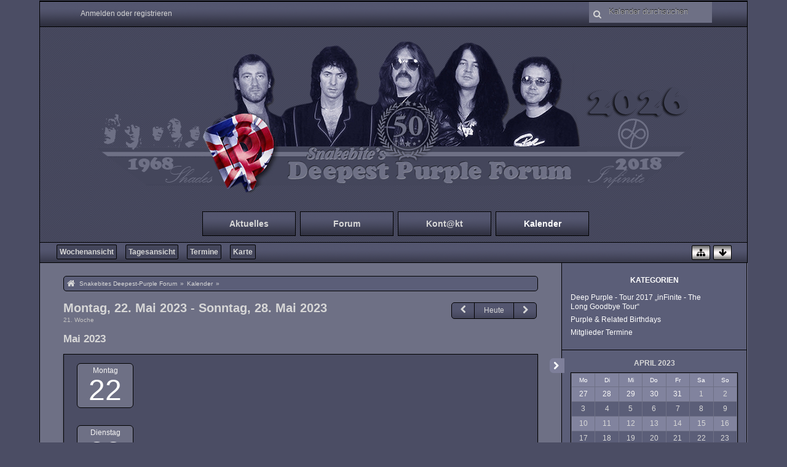

--- FILE ---
content_type: text/html; charset=UTF-8
request_url: https://www.deepest-purple.de/calendar/index.php/Weekly/2023/21/?s=8a6310773fc33bb31e4bfc0f776f1c35397a32c9
body_size: 8066
content:
<!DOCTYPE html>
<html dir="ltr" lang="de">
<head>
	<title>Montag, 22. Mai 2023 - Sonntag, 28. Mai 2023 - Kalender - Snakebites Deepest-Purple Forum</title>
	
	<base href="https://www.deepest-purple.de/calendar/" />
<meta charset="utf-8" />
<meta name="viewport" content="width=device-width, initial-scale=1" />
<meta name="format-detection" content="telephone=no" />
 
<meta name="description" content="" />
<meta name="keywords" content="" />
<meta property="og:site_name" content="Snakebites Deepest-Purple Forum" />

















<!-- Stylesheets -->
<link rel="stylesheet" type="text/css" href="https://www.deepest-purple.de/wcf/style/style-11.css?m=1735736898" />

<!-- Icons -->
<link rel="icon" href="https://www.deepest-purple.de/wcf/images/favicon.ico" type="image/x-icon" />
<link rel="apple-touch-icon" href="https://www.deepest-purple.de/wcf/images/apple-touch-icon.png" />

<noscript>
	<style type="text/css">
		.jsOnly {
			display: none !important;
		}
		
		.noJsOnly {
			display: block !important;
		}
	</style>
</noscript>




	
	
	
	
		
	
</head>

<body id="tplWeekly">


<a id="top"></a>



<header id="pageHeader" class="layoutFluid sidebarOrientationRight">
	<div>
		<nav id="topMenu" class="userPanel">
			<div class="layoutFluid">
									<ul class="userPanelItems">
						<!-- login box -->
		<li id="userLogin">
			<a class="loginLink" href="https://www.deepest-purple.de/index.php/Login/?s=79c73ba23ce14fd15ee47d7bcd9bb9b21a19a6e2">Anmelden oder registrieren</a>
			<div id="loginForm" style="display: none;">
								
				<form method="post" action="https://www.deepest-purple.de/index.php/Login/?s=79c73ba23ce14fd15ee47d7bcd9bb9b21a19a6e2">
					<fieldset>
												
						<dl>
							<dt><label for="username">Benutzername oder E-Mail-Adresse</label></dt>
							<dd>
								<input type="text" id="username" name="username" value="" required="required" class="long" />
							</dd>
						</dl>
						
													<dl>
								<dt>Sind Sie bereits registriert?</dt>
								<dd>
									<label><input type="radio" name="action" value="register" /> Nein, ich möchte mich jetzt registrieren.</label>
									<label><input type="radio" name="action" value="login" checked="checked" /> Ja, mein Kennwort lautet:</label>
								</dd>
							</dl>
												
						<dl>
							<dt><label for="password">Kennwort</label></dt>
							<dd>
								<input type="password" id="password" name="password" value="" class="long" />
							</dd>
						</dl>
						
													<dl>
								<dt></dt>
								<dd><label><input type="checkbox" id="useCookies" name="useCookies" value="1" checked="checked" /> Dauerhaft angemeldet bleiben</label></dd>
							</dl>
												
						
						
						<div class="formSubmit">
							<input type="submit" id="loginSubmitButton" name="submitButton" value="Anmelden" accesskey="s" />
							<a class="button" href="https://www.deepest-purple.de/index.php/LostPassword/?s=79c73ba23ce14fd15ee47d7bcd9bb9b21a19a6e2"><span>Kennwort vergessen</span></a>
							<input type="hidden" name="url" value="/calendar/index.php/Weekly/2023/21/?s=8a6310773fc33bb31e4bfc0f776f1c35397a32c9" />
							<input type="hidden" name="t" value="ec98eae56035af26c11edd8223eda655f7fd9fc3" />						</div>
					</fieldset>
					
									</form>
			</div>
			
			
		</li>
					</ul>
				
				
				
		
<aside id="search" class="searchBar dropdown" data-disable-auto-focus="true">
	<form method="post" action="https://www.deepest-purple.de/index.php/Search/?s=79c73ba23ce14fd15ee47d7bcd9bb9b21a19a6e2">
		<input type="search" name="q" placeholder="Kalender durchsuchen" autocomplete="off" required="required" value="" class="dropdownToggle" data-toggle="search" />
		
		<ul class="dropdownMenu">
							<li class="dropdownText">
					<label><input type="checkbox" name="subjectOnly" value="1" /> Nur Betreff durchsuchen</label>
				</li>
				<li class="dropdownDivider"></li>
			
			<li><a href="https://www.deepest-purple.de/index.php/Search/?s=79c73ba23ce14fd15ee47d7bcd9bb9b21a19a6e2">Erweiterte Suche</a></li>
		</ul>
		
		<input type="hidden" name="types[]" value="com.woltlab.calendar.event" />		<input type="hidden" name="t" value="ec98eae56035af26c11edd8223eda655f7fd9fc3" />	</form>
</aside>

	
	
			</div>
		</nav>
		
		<div id="logo" class="logo">
			<a href="https://www.deepest-purple.de/?s=79c73ba23ce14fd15ee47d7bcd9bb9b21a19a6e2">
									<img src="https://www.deepest-purple.de/wcf/images/darkEnticement/header-logo.png" alt="" />
											</a>
		</div>
		
		
		
			<nav id="mainMenu" class="mainMenu jsMobileNavigation" data-button-label="Navigation">
		<ul>
							<li>
					<a href="https://www.deepest-purple.de/?s=79c73ba23ce14fd15ee47d7bcd9bb9b21a19a6e2">Aktuelles</a>
									</li>
							<li>
					<a href="https://www.deepest-purple.de/index.php/BoardList/?s=79c73ba23ce14fd15ee47d7bcd9bb9b21a19a6e2">Forum</a>
									</li>
							<li>
					<a href="mailto:webmaster@deepest-purple.de">Kont@kt</a>
									</li>
							<li class="active">
					<a href="https://www.deepest-purple.de/calendar/index.php/Calendar/?s=79c73ba23ce14fd15ee47d7bcd9bb9b21a19a6e2">Kalender</a>
											<ul class="invisible">
															<li class="active"><a href="https://www.deepest-purple.de/calendar/index.php/Weekly/?s=79c73ba23ce14fd15ee47d7bcd9bb9b21a19a6e2"><span>Wochenansicht</span></a></li>
															<li><a href="https://www.deepest-purple.de/calendar/index.php/Daily/?s=79c73ba23ce14fd15ee47d7bcd9bb9b21a19a6e2"><span>Tagesansicht</span></a></li>
															<li><a href="https://www.deepest-purple.de/calendar/index.php/UpcomingEventList/?s=79c73ba23ce14fd15ee47d7bcd9bb9b21a19a6e2"><span>Termine</span></a></li>
															<li><a href="https://www.deepest-purple.de/calendar/index.php/Map/?s=79c73ba23ce14fd15ee47d7bcd9bb9b21a19a6e2"><span>Karte</span></a></li>
														
						</ul>
									</li>
					</ul>
	</nav>
		
		
		
		<nav class="navigation navigationHeader">
									<ul class="navigationMenuItems">
							<li class="active"><a href="https://www.deepest-purple.de/calendar/index.php/Weekly/?s=79c73ba23ce14fd15ee47d7bcd9bb9b21a19a6e2"><span>Wochenansicht</span></a></li>
							<li><a href="https://www.deepest-purple.de/calendar/index.php/Daily/?s=79c73ba23ce14fd15ee47d7bcd9bb9b21a19a6e2"><span>Tagesansicht</span></a></li>
							<li><a href="https://www.deepest-purple.de/calendar/index.php/UpcomingEventList/?s=79c73ba23ce14fd15ee47d7bcd9bb9b21a19a6e2"><span>Termine</span></a></li>
							<li><a href="https://www.deepest-purple.de/calendar/index.php/Map/?s=79c73ba23ce14fd15ee47d7bcd9bb9b21a19a6e2"><span>Karte</span></a></li>
						
		</ul>
				
			<ul class="navigationIcons">
				<li id="toBottomLink"><a href="https://www.deepest-purple.de/calendar/index.php/Weekly/2023/21/?s=8a6310773fc33bb31e4bfc0f776f1c35397a32c9#bottom" title="Zum Seitenende" class="jsTooltip"><span class="icon icon16 icon-arrow-down"></span> <span class="invisible">Zum Seitenende</span></a></li>
				<li id="sitemap" class="jsOnly"><a title="Schnellnavigation" class="jsTooltip"><span class="icon icon16 icon-sitemap"></span> <span class="invisible">Schnellnavigation</span></a></li>
											</ul>
		</nav>
	</div>
</header>

<div id="main" class="layoutFluid sidebarOrientationRight">
	<div>
		<div>
						
			 
			
			<section id="content" class="content">
				
				
				
					<nav class="breadcrumbs marginTop">
		<ul>
			<li title="Snakebites Deepest-Purple Forum" itemscope="itemscope" itemtype="http://data-vocabulary.org/Breadcrumb">
						<a href="https://www.deepest-purple.de/?s=79c73ba23ce14fd15ee47d7bcd9bb9b21a19a6e2" itemprop="url"><span itemprop="title">Snakebites Deepest-Purple Forum</span></a> <span class="pointer"><span>&raquo;</span></span>
					</li>
									<li title="Kalender" itemscope="itemscope" itemtype="http://data-vocabulary.org/Breadcrumb">
						<a href="https://www.deepest-purple.de/calendar/index.php/Calendar/?s=79c73ba23ce14fd15ee47d7bcd9bb9b21a19a6e2" itemprop="url"><span itemprop="title">Kalender</span></a> <span class="pointer"><span>&raquo;</span></span>
					</li>
		</ul>
	</nav>

<header class="boxHeadline calendarNavigationHeadline">
	<h1>Montag, 22. Mai 2023 - Sonntag, 28. Mai 2023</h1>
	<p>21. Woche</p>
	
	<nav class="buttonGroupNavigation">
		<ul class="buttonGroup">
			<li><a href="https://www.deepest-purple.de/calendar/index.php/Weekly/2023/20/?s=79c73ba23ce14fd15ee47d7bcd9bb9b21a19a6e2" class="button jsTooltip" title="20. Woche"><span class="icon icon16 icon-chevron-left"></span> <span class="invisible">20. Woche</span></a></li>			<li><a href="https://www.deepest-purple.de/calendar/index.php/Weekly/2026/4/?s=79c73ba23ce14fd15ee47d7bcd9bb9b21a19a6e2" class="button jsTooltip" title="4. Woche (2026)">Heute</a></li>
			<li><a href="https://www.deepest-purple.de/calendar/index.php/Weekly/2023/22/?s=79c73ba23ce14fd15ee47d7bcd9bb9b21a19a6e2" class="button jsTooltip" title="22. Woche"><span class="icon icon16 icon-chevron-right"></span> <span class="invisible">22. Woche</span></a></li>		</ul>
	</nav>
</header>

<div class="userNotice">
		
		
	<noscript>
		<p class="warning">In Ihrem Webbrowser ist JavaScript deaktiviert. Um alle Funktionen dieser Webseite nutzen zu können, muss JavaScript aktiviert sein.</p>
	</noscript>
	
		
	
</div>
					
		<header class="boxHeadline boxSubHeadline">
			<h2>Mai 2023</h2>
		</header>
		
		<div class="container marginTop calendarWeekView">
			<ol class="containerList">
		
	<li class="">
		<div class="calendarDay" title="Montag, 22. Mai 2023">
			<p>Montag</p>
			<h3><a href="https://www.deepest-purple.de/calendar/index.php/Daily/2023/5/22/?s=79c73ba23ce14fd15ee47d7bcd9bb9b21a19a6e2">22</a></h3>
		</div>
		
				
			</li>
	
			
	<li class="">
		<div class="calendarDay" title="Dienstag, 23. Mai 2023">
			<p>Dienstag</p>
			<h3><a href="https://www.deepest-purple.de/calendar/index.php/Daily/2023/5/23/?s=79c73ba23ce14fd15ee47d7bcd9bb9b21a19a6e2">23</a></h3>
		</div>
		
				
			</li>
	
			
	<li class="">
		<div class="calendarDay" title="Mittwoch, 24. Mai 2023">
			<p>Mittwoch</p>
			<h3><a href="https://www.deepest-purple.de/calendar/index.php/Daily/2023/5/24/?s=79c73ba23ce14fd15ee47d7bcd9bb9b21a19a6e2">24</a></h3>
		</div>
		
				
			</li>
	
			
	<li class="">
		<div class="calendarDay" title="Donnerstag, 25. Mai 2023">
			<p>Donnerstag</p>
			<h3><a href="https://www.deepest-purple.de/calendar/index.php/Daily/2023/5/25/?s=79c73ba23ce14fd15ee47d7bcd9bb9b21a19a6e2">25</a></h3>
		</div>
		
				
			</li>
	
			
	<li class="">
		<div class="calendarDay" title="Freitag, 26. Mai 2023">
			<p>Freitag</p>
			<h3><a href="https://www.deepest-purple.de/calendar/index.php/Daily/2023/5/26/?s=79c73ba23ce14fd15ee47d7bcd9bb9b21a19a6e2">26</a></h3>
		</div>
		
				
			</li>
	
			
	<li class="">
		<div class="calendarDay" title="Samstag, 27. Mai 2023">
			<p>Samstag</p>
			<h3><a href="https://www.deepest-purple.de/calendar/index.php/Daily/2023/5/27/?s=79c73ba23ce14fd15ee47d7bcd9bb9b21a19a6e2">27</a></h3>
		</div>
		
				
			</li>
	
			
	<li class="">
		<div class="calendarDay" title="Sonntag, 28. Mai 2023">
			<p>Sonntag</p>
			<h3><a href="https://www.deepest-purple.de/calendar/index.php/Daily/2023/5/28/?s=79c73ba23ce14fd15ee47d7bcd9bb9b21a19a6e2">28</a></h3>
		</div>
		
				
			</li>
	
	
</ol>
</div>

<div class="contentNavigation">
	<nav class="calendarDateNavigation">
		<form method="get" action="https://www.deepest-purple.de/calendar/index.php/Weekly/?s=79c73ba23ce14fd15ee47d7bcd9bb9b21a19a6e2">
			<select name="week">
									<option value="1">1. Woche</option>
									<option value="2">2. Woche</option>
									<option value="3">3. Woche</option>
									<option value="4">4. Woche</option>
									<option value="5">5. Woche</option>
									<option value="6">6. Woche</option>
									<option value="7">7. Woche</option>
									<option value="8">8. Woche</option>
									<option value="9">9. Woche</option>
									<option value="10">10. Woche</option>
									<option value="11">11. Woche</option>
									<option value="12">12. Woche</option>
									<option value="13">13. Woche</option>
									<option value="14">14. Woche</option>
									<option value="15">15. Woche</option>
									<option value="16">16. Woche</option>
									<option value="17">17. Woche</option>
									<option value="18">18. Woche</option>
									<option value="19">19. Woche</option>
									<option value="20">20. Woche</option>
									<option value="21" selected="selected">21. Woche</option>
									<option value="22">22. Woche</option>
									<option value="23">23. Woche</option>
									<option value="24">24. Woche</option>
									<option value="25">25. Woche</option>
									<option value="26">26. Woche</option>
									<option value="27">27. Woche</option>
									<option value="28">28. Woche</option>
									<option value="29">29. Woche</option>
									<option value="30">30. Woche</option>
									<option value="31">31. Woche</option>
									<option value="32">32. Woche</option>
									<option value="33">33. Woche</option>
									<option value="34">34. Woche</option>
									<option value="35">35. Woche</option>
									<option value="36">36. Woche</option>
									<option value="37">37. Woche</option>
									<option value="38">38. Woche</option>
									<option value="39">39. Woche</option>
									<option value="40">40. Woche</option>
									<option value="41">41. Woche</option>
									<option value="42">42. Woche</option>
									<option value="43">43. Woche</option>
									<option value="44">44. Woche</option>
									<option value="45">45. Woche</option>
									<option value="46">46. Woche</option>
									<option value="47">47. Woche</option>
									<option value="48">48. Woche</option>
									<option value="49">49. Woche</option>
									<option value="50">50. Woche</option>
									<option value="51">51. Woche</option>
									<option value="52">52. Woche</option>
							</select>
			<select name="year">
															<option value="2022">2022</option>
																				<option value="2023" selected="selected">2023</option>
																				<option value="2024">2024</option>
																				<option value="2025">2025</option>
																				<option value="2026">2026</option>
												</select>
			
			<input type="hidden" name="s" value="79c73ba23ce14fd15ee47d7bcd9bb9b21a19a6e2" />			<button class="small" type="submit">Absenden</button>
		</form>
	</nav>
	
	<nav>
		
	</nav>
</div>

				
				
					<nav class="breadcrumbs marginTop">
		<ul>
			<li title="Snakebites Deepest-Purple Forum">
						<a href="https://www.deepest-purple.de/?s=79c73ba23ce14fd15ee47d7bcd9bb9b21a19a6e2"><span>Snakebites Deepest-Purple Forum</span></a> <span class="pointer"><span>&raquo;</span></span>
					</li>
									<li title="Kalender">
						<a href="https://www.deepest-purple.de/calendar/index.php/Calendar/?s=79c73ba23ce14fd15ee47d7bcd9bb9b21a19a6e2"><span>Kalender</span></a> <span class="pointer"><span>&raquo;</span></span>
					</li>
		</ul>
	</nav>
				
			</section>
			
																<aside class="sidebar" data-is-open="true" data-sidebar-name="com.woltlab.calendar.WeeklyPage">
						<div>
							
							
										<fieldset>
			<legend>Kategorien</legend>
			
			<div>
				<ol class="sidebarNestedCategoryList">
					<li>
								<a href="https://www.deepest-purple.de/calendar/index.php/Weekly/2023/21/?categoryID=74&amp;s=79c73ba23ce14fd15ee47d7bcd9bb9b21a19a6e2">Deep Purple - Tour 2017 „inFinite - The Long Goodbye Tour“</a>
															</li>
													<li>
								<a href="https://www.deepest-purple.de/calendar/index.php/Weekly/2023/21/?categoryID=75&amp;s=79c73ba23ce14fd15ee47d7bcd9bb9b21a19a6e2">Purple &amp; Related Birthdays</a>
															</li>
													<li>
								<a href="https://www.deepest-purple.de/calendar/index.php/Weekly/2023/21/?categoryID=76&amp;s=79c73ba23ce14fd15ee47d7bcd9bb9b21a19a6e2">Mitglieder Termine</a>
															</li>
				</ol>
			</div>
		</fieldset>
	
	
	<fieldset>
		<legend><a href="https://www.deepest-purple.de/calendar/index.php/Calendar/2023/4/?s=79c73ba23ce14fd15ee47d7bcd9bb9b21a19a6e2">April 2023</a></legend>
			
		<div class="calendarMonthView container">
			<ol class="calendarMonthViewHeader calendarWeekDays">
									<li>Mo</li>
									<li>Di</li>
									<li>Mi</li>
									<li>Do</li>
									<li>Fr</li>
									<li>Sa</li>
									<li>So</li>
							</ol>
			
			<ol class="calendarWeeks">
															<li>
							<ol class="calendarWeekDays">
										
					<li class="calendarOffMonth">
						<h3>27</h3>
					</li>
					
																			
					<li class="calendarOffMonth">
						<h3>28</h3>
					</li>
					
																			
					<li class="calendarOffMonth">
						<h3>29</h3>
					</li>
					
																			
					<li class="calendarOffMonth">
						<h3>30</h3>
					</li>
					
																			
					<li class="calendarOffMonth">
						<h3>31</h3>
					</li>
					
																			
					<li class="">
						<h3>1</h3>
					</li>
					
																			
					<li class="">
						<h3>2</h3>
					</li>
					
												</ol>
						</li>
																				<li>
							<ol class="calendarWeekDays">
										
					<li class="">
						<h3>3</h3>
					</li>
					
																			
					<li class="">
						<h3>4</h3>
					</li>
					
																			
					<li class="">
						<h3>5</h3>
					</li>
					
																			
					<li class="">
						<h3>6</h3>
					</li>
					
																			
					<li class="">
						<h3>7</h3>
					</li>
					
																			
					<li class="">
						<h3>8</h3>
					</li>
					
																			
					<li class="">
						<h3>9</h3>
					</li>
					
												</ol>
						</li>
																				<li>
							<ol class="calendarWeekDays">
										
					<li class="">
						<h3>10</h3>
					</li>
					
																			
					<li class="">
						<h3>11</h3>
					</li>
					
																			
					<li class="">
						<h3>12</h3>
					</li>
					
																			
					<li class="">
						<h3>13</h3>
					</li>
					
																			
					<li class="">
						<h3>14</h3>
					</li>
					
																			
					<li class="">
						<h3>15</h3>
					</li>
					
																			
					<li class="">
						<h3>16</h3>
					</li>
					
												</ol>
						</li>
																				<li>
							<ol class="calendarWeekDays">
										
					<li class="">
						<h3>17</h3>
					</li>
					
																			
					<li class="">
						<h3>18</h3>
					</li>
					
																			
					<li class="">
						<h3>19</h3>
					</li>
					
																			
					<li class="">
						<h3>20</h3>
					</li>
					
																			
					<li class="">
						<h3>21</h3>
					</li>
					
																			
					<li class="">
						<h3>22</h3>
					</li>
					
																			
					<li class="">
						<h3>23</h3>
					</li>
					
												</ol>
						</li>
																				<li>
							<ol class="calendarWeekDays">
										
					<li class="">
						<h3>24</h3>
					</li>
					
																			
					<li class="">
						<h3>25</h3>
					</li>
					
																			
					<li class="">
						<h3>26</h3>
					</li>
					
																			
					<li class="">
						<h3>27</h3>
					</li>
					
																			
					<li class="">
						<h3>28</h3>
					</li>
					
																			
					<li class="">
						<h3>29</h3>
					</li>
					
																			
					<li class="">
						<h3>30</h3>
					</li>
					
												</ol>
						</li>
												</ol>
		</div>
	</fieldset>
	
	<fieldset>
		<legend><a href="https://www.deepest-purple.de/calendar/index.php/Calendar/2023/5/?s=79c73ba23ce14fd15ee47d7bcd9bb9b21a19a6e2">Mai 2023</a></legend>
			
		<div class="calendarMonthView container">
			<ol class="calendarMonthViewHeader calendarWeekDays">
									<li>Mo</li>
									<li>Di</li>
									<li>Mi</li>
									<li>Do</li>
									<li>Fr</li>
									<li>Sa</li>
									<li>So</li>
							</ol>
			
			<ol class="calendarWeeks">
															<li>
							<ol class="calendarWeekDays">
										
					<li class="">
						<h3>1</h3>
					</li>
					
																			
					<li class="">
						<h3>2</h3>
					</li>
					
																			
					<li class="">
						<h3>3</h3>
					</li>
					
																			
					<li class="">
						<h3>4</h3>
					</li>
					
																			
					<li class="">
						<h3>5</h3>
					</li>
					
																			
					<li class="">
						<h3>6</h3>
					</li>
					
																			
					<li class="">
						<h3>7</h3>
					</li>
					
												</ol>
						</li>
																				<li>
							<ol class="calendarWeekDays">
										
					<li class="">
						<h3>8</h3>
					</li>
					
																			
					<li class="">
						<h3>9</h3>
					</li>
					
																			
					<li class="">
						<h3>10</h3>
					</li>
					
																			
					<li class="">
						<h3>11</h3>
					</li>
					
																			
					<li class="">
						<h3>12</h3>
					</li>
					
																			
					<li class="">
						<h3>13</h3>
					</li>
					
																			
					<li class="">
						<h3>14</h3>
					</li>
					
												</ol>
						</li>
																				<li>
							<ol class="calendarWeekDays">
										
					<li class="">
						<h3>15</h3>
					</li>
					
																			
					<li class="">
						<h3>16</h3>
					</li>
					
																			
					<li class="">
						<h3>17</h3>
					</li>
					
																			
					<li class="">
						<h3>18</h3>
					</li>
					
																			
					<li class="">
						<h3>19</h3>
					</li>
					
																			
					<li class="">
						<h3>20</h3>
					</li>
					
																			
					<li class="">
						<h3>21</h3>
					</li>
					
												</ol>
						</li>
																				<li>
							<ol class="calendarWeekDays">
										
					<li class="">
						<h3>22</h3>
					</li>
					
																			
					<li class="">
						<h3>23</h3>
					</li>
					
																			
					<li class="">
						<h3>24</h3>
					</li>
					
																			
					<li class="">
						<h3>25</h3>
					</li>
					
																			
					<li class="">
						<h3>26</h3>
					</li>
					
																			
					<li class="">
						<h3>27</h3>
					</li>
					
																			
					<li class="">
						<h3>28</h3>
					</li>
					
												</ol>
						</li>
																				<li>
							<ol class="calendarWeekDays">
										
					<li class="">
						<h3>29</h3>
					</li>
					
																			
					<li class="">
						<h3>30</h3>
					</li>
					
																			
					<li class="">
						<h3>31</h3>
					</li>
					
																			
					<li class="calendarOffMonth">
						<h3>1</h3>
					</li>
					
																			
					<li class="calendarOffMonth">
						<h3>2</h3>
					</li>
					
																			
					<li class="calendarOffMonth">
						<h3>3</h3>
					</li>
					
																			
					<li class="calendarOffMonth">
						<h3>4</h3>
					</li>
					
												</ol>
						</li>
												</ol>
		</div>
	</fieldset>
	
	<fieldset>
		<legend><a href="https://www.deepest-purple.de/calendar/index.php/Calendar/2023/6/?s=79c73ba23ce14fd15ee47d7bcd9bb9b21a19a6e2">Juni 2023</a></legend>
			
		<div class="calendarMonthView container">
			<ol class="calendarMonthViewHeader calendarWeekDays">
									<li>Mo</li>
									<li>Di</li>
									<li>Mi</li>
									<li>Do</li>
									<li>Fr</li>
									<li>Sa</li>
									<li>So</li>
							</ol>
			
			<ol class="calendarWeeks">
															<li>
							<ol class="calendarWeekDays">
										
					<li class="calendarOffMonth">
						<h3>29</h3>
					</li>
					
																			
					<li class="calendarOffMonth">
						<h3>30</h3>
					</li>
					
																			
					<li class="calendarOffMonth">
						<h3>31</h3>
					</li>
					
																			
					<li class="">
						<h3>1</h3>
					</li>
					
																			
					<li class="">
						<h3>2</h3>
					</li>
					
																			
					<li class="">
						<h3>3</h3>
					</li>
					
																			
					<li class="">
						<h3>4</h3>
					</li>
					
												</ol>
						</li>
																				<li>
							<ol class="calendarWeekDays">
										
					<li class="">
						<h3>5</h3>
					</li>
					
																			
					<li class="">
						<h3>6</h3>
					</li>
					
																			
					<li class="">
						<h3>7</h3>
					</li>
					
																			
					<li class="">
						<h3>8</h3>
					</li>
					
																			
					<li class="">
						<h3>9</h3>
					</li>
					
																			
					<li class="">
						<h3>10</h3>
					</li>
					
																			
					<li class="">
						<h3>11</h3>
					</li>
					
												</ol>
						</li>
																				<li>
							<ol class="calendarWeekDays">
										
					<li class="">
						<h3>12</h3>
					</li>
					
																			
					<li class="">
						<h3>13</h3>
					</li>
					
																			
					<li class="">
						<h3>14</h3>
					</li>
					
																			
					<li class="">
						<h3>15</h3>
					</li>
					
																			
					<li class="">
						<h3>16</h3>
					</li>
					
																			
					<li class="">
						<h3>17</h3>
					</li>
					
																			
					<li class="">
						<h3>18</h3>
					</li>
					
												</ol>
						</li>
																				<li>
							<ol class="calendarWeekDays">
										
					<li class="">
						<h3>19</h3>
					</li>
					
																			
					<li class="">
						<h3>20</h3>
					</li>
					
																			
					<li class="">
						<h3>21</h3>
					</li>
					
																			
					<li class="">
						<h3>22</h3>
					</li>
					
																			
					<li class="">
						<h3>23</h3>
					</li>
					
																			
					<li class="">
						<h3>24</h3>
					</li>
					
																			
					<li class="">
						<h3>25</h3>
					</li>
					
												</ol>
						</li>
																				<li>
							<ol class="calendarWeekDays">
										
					<li class="">
						<h3>26</h3>
					</li>
					
																			
					<li class="">
						<h3>27</h3>
					</li>
					
																			
					<li class="">
						<h3>28</h3>
					</li>
					
																			
					<li class="">
						<h3>29</h3>
					</li>
					
																			
					<li class="">
						<h3>30</h3>
					</li>
					
																			
					<li class="calendarOffMonth">
						<h3>1</h3>
					</li>
					
																			
					<li class="calendarOffMonth">
						<h3>2</h3>
					</li>
					
												</ol>
						</li>
												</ol>
		</div>
	</fieldset>
	
	
	
								
							
						</div>
					</aside>
					
											
																	</div>
	</div>
</div>

<footer id="pageFooter" class="layoutFluid footer sidebarOrientationRight">
	<div>
		<nav id="footerNavigation" class="navigation navigationFooter">
				<ul class="navigationMenuItems">
					<li><a href="https://www.deepest-purple.de/index.php/LegalNotice/?s=79c73ba23ce14fd15ee47d7bcd9bb9b21a19a6e2">Impressum</a></li>
					<li><a href="http://perfect-purple.com/">Partnerboard: Perfect Purple</a></li>
			</ul>
			
			<ul class="navigationIcons">
				<li id="toTopLink" class="toTopLink"><a href="https://www.deepest-purple.de/calendar/index.php/Weekly/2023/21/?s=8a6310773fc33bb31e4bfc0f776f1c35397a32c9#top" title="Zum Seitenanfang" class="jsTooltip"><span class="icon icon16 icon-arrow-up"></span> <span class="invisible">Zum Seitenanfang</span></a></li>
				
			</ul>
			
			<ul class="navigationItems">
									<li title="(UTC+01:00) Amsterdam, Berlin, Bern, Rom, Stockholm, Wien"><p><span class="icon icon16 icon-time"></span> <span>22. Januar 2026, 20:53</span></p></li>
								
			</ul>
		</nav>
		
		<div class="footerContent">
			
			
						
			<address class="copyright marginTop"><a href="http://www.woltlab.com/de/" target="_blank">Kalender-Software: <strong>WoltLab Community Calendar&reg;</strong>, entwickelt von <strong>WoltLab&reg; GmbH</strong></a></address>		</div>
	</div>
</footer>



<script>
	//<![CDATA[
	var SID_ARG_2ND	= '&s=79c73ba23ce14fd15ee47d7bcd9bb9b21a19a6e2';
	var WCF_PATH = 'https://www.deepest-purple.de/wcf/';
	var SECURITY_TOKEN = 'ec98eae56035af26c11edd8223eda655f7fd9fc3';
	var LANGUAGE_ID = 1;
	var TIME_NOW = 1769111639;
	//]]>
</script>
<script src="//ajax.googleapis.com/ajax/libs/jquery/2.0.1/jquery.min.js"></script>
<script src="//ajax.googleapis.com/ajax/libs/jqueryui/1.10.3/jquery-ui.min.js"></script>
<script>
	//<![CDATA[
	if (!window.jQuery) {
		document.write('<script data-relocate="true" src="https://www.deepest-purple.de/wcf/js/3rdParty/jquery.min.js?v=a54ccef1"><\/script>');
		document.write('<script data-relocate="true" src="https://www.deepest-purple.de/wcf/js/3rdParty/jquery-ui.min.js?v=a54ccef1"><\/script>');
	}
	//]]>
</script>
<script src="https://www.deepest-purple.de/wcf/js/3rdParty/jquery-ui.nestedSortable.min.js?v=a54ccef1"></script>
<script src="https://www.deepest-purple.de/wcf/js/3rdParty/jquery-ui.timepicker.min.js?v=a54ccef1"></script>
<script src="https://www.deepest-purple.de/wcf/js/WCF.min.js?v=a54ccef1"></script>
<script>
	//<![CDATA[
	WCF.User.init(0, '');
	//]]>
</script>
<script src="https://www.deepest-purple.de/wcf/js/WCF.Location.min.js?v=a54ccef1"></script>
<script src="https://www.deepest-purple.de/wcf/js/WCF.Message.min.js?v=a54ccef1"></script>
<script src="https://www.deepest-purple.de/wcf/js/WCF.User.min.js?v=a54ccef1"></script>
<script src="https://www.deepest-purple.de/wcf/js/WCF.Like.min.js?v=a54ccef1"></script>
<script src="https://www.deepest-purple.de/wcf/js/WCF.Label.min.js?v=a54ccef1"></script>
<script src="https://www.deepest-purple.de/js/WBB.min.js?v=a54ccef1"></script>
<script src="https://www.deepest-purple.de/wcf/js/be.bastelstu.wcf.push.min.js"></script>
<script src="https://www.deepest-purple.de/gallery/js/Gallery.min.js?v=a54ccef1"></script>
<script src="https://www.deepest-purple.de/wcf/js/WCF.Multirank.min.js?v=a54ccef1"></script>
<script src="https://www.deepest-purple.de/calendar/js/Calendar.min.js?v=a54ccef1"></script>
<script>
	//<![CDATA[
	$(function() {
		WCF.Language.addObject({
			'__days': [ 'Sonntag', 'Montag', 'Dienstag', 'Mittwoch', 'Donnerstag', 'Freitag', 'Samstag' ],
			'__daysShort': [ 'So', 'Mo', 'Di', 'Mi', 'Do', 'Fr', 'Sa' ],
			'__months': [ 'Januar', 'Februar', 'März', 'April', 'Mai', 'Juni', 'Juli', 'August', 'September', 'Oktober', 'November', 'Dezember' ], 
			'__monthsShort': [ 'Jan', 'Feb', 'Mrz', 'Apr', 'Mai', 'Jun', 'Jul', 'Aug', 'Sep', 'Okt', 'Nov', 'Dez' ],
			'wcf.clipboard.item.unmarkAll': 'Demarkieren',
			'wcf.date.relative.now': 'Vor einem Moment',
			'wcf.date.relative.minutes': 'Vor {if $minutes > 1}{#$minutes} Minuten{else}einer Minute{\/if}',
			'wcf.date.relative.hours': 'Vor {if $hours > 1}{#$hours} Stunden{else}einer Stunde{\/if}',
			'wcf.date.relative.pastDays': '{if $days > 1}{$day}{else}Gestern{\/if}, {$time}',
			'wcf.date.dateFormat': 'j. F Y',
			'wcf.date.dateTimeFormat': '%date%, %time%',
			'wcf.date.shortDateTimeFormat': '%date%',
			'wcf.date.hour': 'Stunde',
			'wcf.date.minute': 'Minute',
			'wcf.date.timeFormat': 'H:i',
			'wcf.date.firstDayOfTheWeek': '1',
			'wcf.global.button.add': 'Hinzufügen',
			'wcf.global.button.cancel': 'Abbrechen',
			'wcf.global.button.close': 'Schließen',
			'wcf.global.button.collapsible': 'Auf- und Zuklappen',
			'wcf.global.button.delete': 'Löschen',
			'wcf.global.button.disable': 'Deaktivieren',
			'wcf.global.button.disabledI18n': 'einsprachig',
			'wcf.global.button.edit': 'Bearbeiten',
			'wcf.global.button.enable': 'Aktivieren',
			'wcf.global.button.next': 'Weiter »',
			'wcf.global.button.preview': 'Vorschau',
			'wcf.global.button.reset': 'Zurücksetzen',
			'wcf.global.button.save': 'Speichern',
			'wcf.global.button.search': 'Suche',
			'wcf.global.button.submit': 'Absenden',
			'wcf.global.confirmation.cancel': 'Abbrechen',
			'wcf.global.confirmation.confirm': 'OK',
			'wcf.global.confirmation.title': 'Bestätigung erforderlich',
			'wcf.global.decimalPoint': ',',
			'wcf.global.error.timeout': 'Keine Antwort vom Server erhalten, Anfrage wurde abgebrochen.',
			'wcf.global.error.title': 'Fehlermeldung',
			'wcf.global.form.error.empty': 'Bitte füllen Sie dieses Eingabefeld aus.',
			'wcf.global.form.error.greaterThan': 'Der eingegebene Wert muss größer sein als {#$greaterThan}.',
			'wcf.global.form.error.lessThan': 'Der eingegebene Wert muss kleiner sein als {#$lessThan}.',
			'wcf.global.language.noSelection': 'Keine Auswahl',
			'wcf.global.loading': 'Lädt …',
			'wcf.global.page.jumpTo': 'Gehe zu Seite',
			'wcf.global.page.jumpTo.description': 'Geben Sie einen Wert zwischen „1“ und „#pages#“ ein.',
			'wcf.global.page.pageNavigation': 'Navigation',
			'wcf.global.page.next': 'Nächste Seite',
			'wcf.global.page.previous': 'Vorherige Seite',
			'wcf.global.pageDirection': 'ltr',
			'wcf.global.sidebar.hideLeftSidebar': '',
			'wcf.global.sidebar.hideRightSidebar': '',
			'wcf.global.sidebar.showLeftSidebar': '',
			'wcf.global.sidebar.showRightSidebar': '',
			'wcf.global.success': 'Die Aktion wurde erfolgreich ausgeführt.',
			'wcf.global.success.add': 'Der Eintrag wurde gespeichert.',
			'wcf.global.success.edit': 'Ihre Änderungen wurden gespeichert.',
			'wcf.global.thousandsSeparator': '.',
			'wcf.page.sitemap': 'Schnellnavigation',
			'wcf.style.changeStyle': 'Stil ändern'
							,'wcf.like.button.like': 'Gefällt mir',
				'wcf.like.button.dislike': 'Gefällt mir nicht',
				'wcf.like.tooltip': '{if $likes}{#$likes} Like{if $likes != 1}s{/if}{if $dislikes}, {/if}{/if}{if $dislikes}{#$dislikes} Dislike{if $dislikes != 1}s{/if}{/if}',
				'wcf.like.summary': '{if $others == 0}{@$users.slice(0, -1).join(", ")}{if $users.length > 1} und {/if}{@$users.slice(-1)[0]}{else}{@$users.join(", ")} und {if $others == 1}einem{else}{#$others}{/if} weiteren{/if} gefällt das.',
				'wcf.like.details': 'Details'
						
			
		});
		
		WCF.Dropdown.init();

		WCF.System.Mobile.UX.init();
		
		new WCF.Date.Time();
		new WCF.Effect.SmoothScroll();
		new WCF.Effect.BalloonTooltip();
		new WCF.Sitemap();
		new WCF.Style.Chooser();		WCF.System.PageNavigation.init('.pageNavigation');
		WCF.Date.Picker.init();
		new WCF.User.ProfilePreview();
		WCF.System.FlexibleMenu.init();
		
		new WBB.Post.Preview();
            new WCF.Multirank.Load(1,'.wbbPost', '.messageSidebar > div > header > .username > .userLink', 'userID', '.messageSidebar > div > .userAvatar', 0 );
        new WCF.Multirank.Load(2,'.userList > li', '', 'objectID', 'div > div.details  > div.containerHeadline > h3', 1 );
        new WCF.Multirank.Load(1,'.messageList > li > .message', '.messageSidebar > div > header > .username > .userLink', 'userID', '.messageSidebar > div > .userAvatar', 2 );
        new WCF.Multirank.Load(2,'.popover > .popoverContent', '.userProfilePreview > .userInformation > ul.dataList > .userIDDiv', 'userID', '.userProfilePreview > .userInformation > .containerHeadline > h3', 1 );
        new WCF.Multirank.Load(5,'#tplUser', '.userIDDiv', 'userID', '.userHeadline > h1', 2 );
new Calendar.Event.Preview();		
							new WCF.System.KeepAlive(1740);
				
		if ($.browser.msie) {
			window.onbeforeunload = function() {
				/* Prevent "Back navigation caching" (http://msdn.microsoft.com/en-us/library/ie/dn265017%28v=vs.85%29.aspx) */
			};
		}
	});
	//]]>
</script>
<!--[IF IE 9]>
<script>
	$(function() {
		function fixButtonTypeIE9() {
			$('button').each(function(index, button) {
				var $button = $(button);
				if (!$button.attr('type')) {
					$button.attr('type', 'button');
				}
			});
		}
		
		WCF.DOMNodeInsertedHandler.addCallback('WCF.FixButtonTypeIE9', fixButtonTypeIE9);
		fixButtonTypeIE9();
	});
</script>
<![ENDIF]-->
<script src="https://www.deepest-purple.de/wcf/js/3rdParty/slimbox2.min.js"></script>
<script src="https://www.deepest-purple.de/wcf/js/WCF.ImageViewer.min.js?v=a54ccef1"></script>
<script>
		//<![CDATA[
		var $imageViewer = null;
		$(function() {
			WCF.Language.addObject({
				'wcf.imageViewer.button.enlarge': 'Vollbild-Modus',
				'wcf.imageViewer.button.full': 'Originalversion aufrufen',
				'wcf.imageViewer.seriesIndex': '{x} von {y}',
				'wcf.imageViewer.counter': 'Bild {x} von {y}',
				'wcf.imageViewer.close': 'Schließen',
				'wcf.imageViewer.enlarge': 'Bild direkt anzeigen',
				'wcf.imageViewer.next': 'Nächstes Bild',
				'wcf.imageViewer.previous': 'Vorheriges Bild'
			});
			
			$imageViewer = new WCF.ImageViewer();
		});
		//]]>
	</script>
<script>
				//<![CDATA[
				$(function() {
					WCF.Language.addObject({
						'wcf.user.button.login': 'Anmelden',
						'wcf.user.button.register': 'Registrieren',
						'wcf.user.login': 'Anmeldung'
					});
					new WCF.User.Login(true);
				});
				//]]>
			</script>
<script src="https://www.deepest-purple.de/wcf/js/WCF.Search.Message.min.js?v=a54ccef1"></script>
<script>
		//<![CDATA[
		$(function() {
			new WCF.Search.Message.SearchArea($('#search'));
		});
		//]]>
	</script>
<script>
							//<![CDATA[
							$(function() {
								new WCF.Collapsible.Sidebar();
							});
							//]]>
						</script>


<a id="bottom"></a>
</body>
</html>